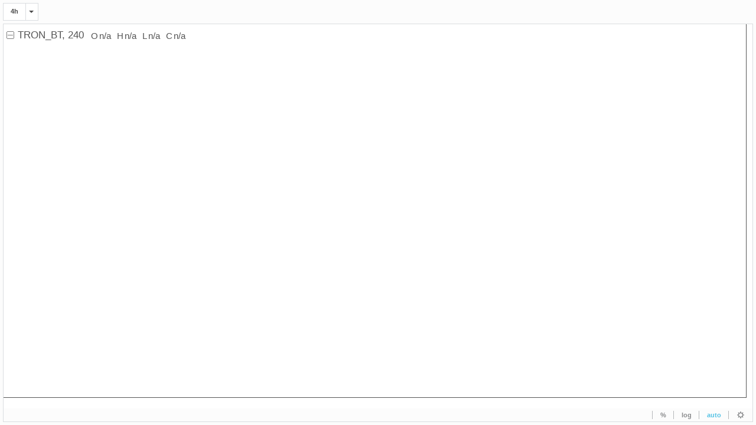

--- FILE ---
content_type: text/html; charset=UTF-8
request_url: https://exmo.com/en/web_view_chart?pair=TRON_BT&interval=240
body_size: 8833
content:
<!DOCTYPE html>
<html class="no-js">
<head>
    <title>Chart</title>
    <meta charset="utf-8">
    <meta charset="utf-8"/>
    <meta name="viewport" content="width=340px, maximum-scale=1.0, user-scalable=yes">
    <meta name="robots" content="noindex,nofollow">
    <link rel="shortcut icon" type="image/png" href="/favicon.ico">
    <script src="/static/js/vendors/jquery.min.js"></script>
    <script src="/static/js/vendors/sockette.js"></script>
    <script src="/static/js/modules/DataFeed.js"></script>
    <script src="/static/js/modules/Validator.js"></script>
    <script src="/static/js/modules/PublicWS.js"></script>
    <style>
        body {
            margin: 0;
        }
    </style>
</head>
<body>
<!-- settings -->
<script data-cookieconsent="ignore">
Settings={}; User={}; 
Settings.lang="en"; 
Settings.pusher_key=''; 
Settings.release='1763390392'; 
Settings.websocket_transport='centrifugo'; 
Settings.socketio_server=''; 
Settings.ws_nginx_server=''; 
Settings.development=0; 
Settings.chat_max_msgs_in_window=100; 
Settings.default_para='BTC_RUB'; 
Settings.reload_chart=300000; 
Settings.HMAC_token='b4ff123fea0917dd0bc7bf8c12fc8fd6c22c906a1d043ed7420d18ae393a10f5' 
Settings.request_time='1763990464' 
Settings.centrifugo_url='https://ws.exmoney.com' 
Settings.centrifugo_user_id='69245bc0b0ad1' 
Settings.api_ws_public='wss://ws-api.exmo.me/v1/public' 
Settings.api_ws_public_broker='wss://ws-api.exmo.me/v1/margin/public' 
Settings.chart_api_domain='https://chart.exmoney.com' 
Settings.chart_api_domain_broker='https://broker-chart.exmoney.com' 
UserOrderAccess={"BTC_USDT":{"pair_name":"BTC_USDT","buy_price":"0","order_allow":{"buy":true,"sell":true,"market_buy":true,"market_sell":true,"market_buy_total":true,"market_sell_total":true,"stop_market_buy":true,"stop_market_sell":true},"verification_required":[],"ban_countries":["AT","BE","BG","CY","CZ","DE","DK","EE","ES","FI","FR","GR","HR","HU","IE","IT","LT","LU","LV","MT","NL","PL","PT","RO","SE","SI","SK","US"],"initial_offer_description":"","is_disabled_api_trading":false,"max_buy_total_per_user":"0"},"BTC_USD":{"pair_name":"BTC_USD","buy_price":"0","order_allow":{"buy":true,"sell":true,"market_buy":true,"market_sell":true,"market_buy_total":true,"market_sell_total":true,"stop_market_buy":true,"stop_market_sell":true},"verification_required":[],"ban_countries":["BY","KZ","RU","US"],"initial_offer_description":"","is_disabled_api_trading":false,"max_buy_total_per_user":"0"},"ETH_USD":{"pair_name":"ETH_USD","buy_price":"0","order_allow":{"buy":true,"sell":true,"market_buy":true,"market_sell":true,"market_buy_total":true,"market_sell_total":true,"stop_market_buy":true,"stop_market_sell":true},"verification_required":[],"ban_countries":["BY","KZ","RU","US"],"initial_offer_description":"","is_disabled_api_trading":false,"max_buy_total_per_user":"0"},"BCH_USD":{"pair_name":"BCH_USD","buy_price":"0","order_allow":{"buy":true,"sell":true,"market_buy":true,"market_sell":true,"market_buy_total":true,"market_sell_total":true,"stop_market_buy":true,"stop_market_sell":true},"verification_required":[],"ban_countries":["BY","KZ","RU","US"],"initial_offer_description":"","is_disabled_api_trading":false,"max_buy_total_per_user":"0"},"LTC_USD":{"pair_name":"LTC_USD","buy_price":"0","order_allow":{"buy":true,"sell":true,"market_buy":true,"market_sell":true,"market_buy_total":true,"market_sell_total":true,"stop_market_buy":true,"stop_market_sell":true},"verification_required":[],"ban_countries":["BY","KZ","RU","US"],"initial_offer_description":"","is_disabled_api_trading":false,"max_buy_total_per_user":"0"},"ATOM_BTC":{"pair_name":"ATOM_BTC","buy_price":"0","order_allow":{"buy":true,"sell":true,"market_buy":true,"market_sell":true,"market_buy_total":true,"market_sell_total":true,"stop_market_buy":true,"stop_market_sell":true},"verification_required":[],"ban_countries":["GB"],"initial_offer_description":"","is_disabled_api_trading":false,"max_buy_total_per_user":"0"},"ATOM_USDT":{"pair_name":"ATOM_USDT","buy_price":"0","order_allow":{"buy":true,"sell":true,"market_buy":true,"market_sell":true,"market_buy_total":true,"market_sell_total":true,"stop_market_buy":true,"stop_market_sell":true},"verification_required":[],"ban_countries":["AT","BE","BG","CY","CZ","DE","DK","EE","ES","FI","FR","GB","GR","HR","HU","IE","IT","LT","LU","LV","MT","NL","PL","PT","RO","SE","SI","SK","US"],"initial_offer_description":"","is_disabled_api_trading":false,"max_buy_total_per_user":"0"},"ATOM_USD":{"pair_name":"ATOM_USD","buy_price":"0","order_allow":{"buy":true,"sell":true,"market_buy":true,"market_sell":true,"market_buy_total":true,"market_sell_total":true,"stop_market_buy":true,"stop_market_sell":true},"verification_required":[],"ban_countries":["BY","GB","KZ","RU","US"],"initial_offer_description":"","is_disabled_api_trading":false,"max_buy_total_per_user":"0"},"BCH_BTC":{"pair_name":"BCH_BTC","buy_price":"0","order_allow":{"buy":true,"sell":true,"market_buy":true,"market_sell":true,"market_buy_total":true,"market_sell_total":true,"stop_market_buy":true,"stop_market_sell":true},"verification_required":[],"ban_countries":[],"initial_offer_description":"","is_disabled_api_trading":false,"max_buy_total_per_user":"0"},"BCH_USDT":{"pair_name":"BCH_USDT","buy_price":"0","order_allow":{"buy":true,"sell":true,"market_buy":true,"market_sell":true,"market_buy_total":true,"market_sell_total":true,"stop_market_buy":true,"stop_market_sell":true},"verification_required":[],"ban_countries":["AT","BE","BG","CY","CZ","DE","DK","EE","ES","FI","FR","GR","HR","HU","IE","IT","LT","LU","LV","MT","NL","PL","PT","RO","SE","SI","SK","US"],"initial_offer_description":"","is_disabled_api_trading":false,"max_buy_total_per_user":"0"},"DOGE_USD":{"pair_name":"DOGE_USD","buy_price":"0","order_allow":{"buy":true,"sell":true,"market_buy":true,"market_sell":true,"market_buy_total":true,"market_sell_total":true,"stop_market_buy":true,"stop_market_sell":true},"verification_required":[],"ban_countries":["BY","KZ","RU","US"],"initial_offer_description":"","is_disabled_api_trading":false,"max_buy_total_per_user":"0"},"DOGE_BTC":{"pair_name":"DOGE_BTC","buy_price":"0","order_allow":{"buy":true,"sell":true,"market_buy":true,"market_sell":true,"market_buy_total":true,"market_sell_total":true,"stop_market_buy":true,"stop_market_sell":true},"verification_required":[],"ban_countries":[],"initial_offer_description":"","is_disabled_api_trading":false,"max_buy_total_per_user":"0"},"ETC_USD":{"pair_name":"ETC_USD","buy_price":"0","order_allow":{"buy":true,"sell":true,"market_buy":true,"market_sell":true,"market_buy_total":true,"market_sell_total":true,"stop_market_buy":true,"stop_market_sell":true},"verification_required":[],"ban_countries":["BY","KZ","RU","US"],"initial_offer_description":"","is_disabled_api_trading":false,"max_buy_total_per_user":"0"},"ETC_BTC":{"pair_name":"ETC_BTC","buy_price":"0","order_allow":{"buy":true,"sell":true,"market_buy":true,"market_sell":true,"market_buy_total":true,"market_sell_total":true,"stop_market_buy":true,"stop_market_sell":true},"verification_required":[],"ban_countries":[],"initial_offer_description":"","is_disabled_api_trading":false,"max_buy_total_per_user":"0"},"ETC_USDT":{"pair_name":"ETC_USDT","buy_price":"0","order_allow":{"buy":true,"sell":true,"market_buy":true,"market_sell":true,"market_buy_total":true,"market_sell_total":true,"stop_market_buy":true,"stop_market_sell":true},"verification_required":[],"ban_countries":["AT","BE","BG","CY","CZ","DE","DK","EE","ES","FI","FR","GR","HR","HU","IE","IT","LT","LU","LV","MT","NL","PL","PT","RO","SE","SI","SK","US"],"initial_offer_description":"","is_disabled_api_trading":false,"max_buy_total_per_user":"0"},"ETH_USDT":{"pair_name":"ETH_USDT","buy_price":"0","order_allow":{"buy":true,"sell":true,"market_buy":true,"market_sell":true,"market_buy_total":true,"market_sell_total":true,"stop_market_buy":true,"stop_market_sell":true},"verification_required":[],"ban_countries":["AT","BE","BG","CY","CZ","DE","DK","EE","ES","FI","FR","GR","HR","HU","IE","IT","LT","LU","LV","MT","NL","PL","PT","RO","SE","SI","SK","US"],"initial_offer_description":"","is_disabled_api_trading":false,"max_buy_total_per_user":"0"},"ETH_BTC":{"pair_name":"ETH_BTC","buy_price":"0","order_allow":{"buy":true,"sell":true,"market_buy":true,"market_sell":true,"market_buy_total":true,"market_sell_total":true,"stop_market_buy":true,"stop_market_sell":true},"verification_required":[],"ban_countries":[],"initial_offer_description":"","is_disabled_api_trading":false,"max_buy_total_per_user":"0"},"ETH_LTC":{"pair_name":"ETH_LTC","buy_price":"0","order_allow":{"buy":true,"sell":true,"market_buy":true,"market_sell":true,"market_buy_total":true,"market_sell_total":true,"stop_market_buy":true,"stop_market_sell":true},"verification_required":[],"ban_countries":[],"initial_offer_description":"","is_disabled_api_trading":false,"max_buy_total_per_user":"0"},"LTC_USDT":{"pair_name":"LTC_USDT","buy_price":"0","order_allow":{"buy":true,"sell":true,"market_buy":true,"market_sell":true,"market_buy_total":true,"market_sell_total":true,"stop_market_buy":true,"stop_market_sell":true},"verification_required":[],"ban_countries":["AT","BE","BG","CY","CZ","DE","DK","EE","ES","FI","FR","GR","HR","HU","IE","IT","LT","LU","LV","MT","NL","PL","PT","RO","SE","SI","SK","US"],"initial_offer_description":"","is_disabled_api_trading":false,"max_buy_total_per_user":"0"},"LTC_BTC":{"pair_name":"LTC_BTC","buy_price":"0","order_allow":{"buy":true,"sell":true,"market_buy":true,"market_sell":true,"market_buy_total":true,"market_sell_total":true,"stop_market_buy":true,"stop_market_sell":true},"verification_required":[],"ban_countries":[],"initial_offer_description":"","is_disabled_api_trading":false,"max_buy_total_per_user":"0"},"SHIB_USDT":{"pair_name":"SHIB_USDT","buy_price":"0","order_allow":{"buy":true,"sell":true,"market_buy":true,"market_sell":true,"market_buy_total":true,"market_sell_total":true,"stop_market_buy":true,"stop_market_sell":true},"verification_required":[],"ban_countries":["AT","BE","BG","CY","CZ","DE","DK","EE","ES","FI","FR","GR","HR","HU","IE","IT","LT","LU","LV","MT","NL","PL","PT","RO","SE","SI","SK","US"],"initial_offer_description":"","is_disabled_api_trading":false,"max_buy_total_per_user":"0"},"SHIB_USD":{"pair_name":"SHIB_USD","buy_price":"0","order_allow":{"buy":true,"sell":true,"market_buy":true,"market_sell":true,"market_buy_total":true,"market_sell_total":true,"stop_market_buy":true,"stop_market_sell":true},"verification_required":[],"ban_countries":["BY","KZ","RU","US"],"initial_offer_description":"","is_disabled_api_trading":false,"max_buy_total_per_user":"0"},"SOL_BTC":{"pair_name":"SOL_BTC","buy_price":"0","order_allow":{"buy":true,"sell":true,"market_buy":true,"market_sell":true,"market_buy_total":true,"market_sell_total":true,"stop_market_buy":true,"stop_market_sell":true},"verification_required":[],"ban_countries":[],"initial_offer_description":"","is_disabled_api_trading":false,"max_buy_total_per_user":"0"},"SOL_USDT":{"pair_name":"SOL_USDT","buy_price":"0","order_allow":{"buy":true,"sell":true,"market_buy":true,"market_sell":true,"market_buy_total":true,"market_sell_total":true,"stop_market_buy":true,"stop_market_sell":true},"verification_required":[],"ban_countries":["AT","BE","BG","CY","CZ","DE","DK","EE","ES","FI","FR","GR","HR","HU","IE","IT","LT","LU","LV","MT","NL","PL","PT","RO","SE","SI","SK","US"],"initial_offer_description":"","is_disabled_api_trading":false,"max_buy_total_per_user":"0"},"USDC_USD":{"pair_name":"USDC_USD","buy_price":"0","order_allow":{"buy":true,"sell":true,"market_buy":true,"market_sell":true,"market_buy_total":true,"market_sell_total":true,"stop_market_buy":true,"stop_market_sell":true},"verification_required":[],"ban_countries":["BY","KZ","RU","US"],"initial_offer_description":"","is_disabled_api_trading":false,"max_buy_total_per_user":"0"},"USDC_USDT":{"pair_name":"USDC_USDT","buy_price":"0","order_allow":{"buy":true,"sell":true,"market_buy":true,"market_sell":true,"market_buy_total":true,"market_sell_total":true,"stop_market_buy":true,"stop_market_sell":true},"verification_required":[],"ban_countries":["AT","BE","BG","CY","CZ","DE","DK","EE","ES","FI","FR","GR","HR","HU","IE","IT","LT","LU","LV","MT","NL","PL","PT","RO","SE","SI","SK","US"],"initial_offer_description":"","is_disabled_api_trading":false,"max_buy_total_per_user":"0"},"USDT_USD":{"pair_name":"USDT_USD","buy_price":"0","order_allow":{"buy":true,"sell":true,"market_buy":true,"market_sell":true,"market_buy_total":true,"market_sell_total":true,"stop_market_buy":true,"stop_market_sell":true},"verification_required":[],"ban_countries":["AT","BE","BG","BY","CY","CZ","DE","DK","EE","ES","FI","FR","GR","HR","HU","IE","IT","KZ","LT","LU","LV","MT","NL","PL","PT","RO","RU","SE","SI","SK","US"],"initial_offer_description":"","is_disabled_api_trading":false,"max_buy_total_per_user":"0"},"ZRX_USD":{"pair_name":"ZRX_USD","buy_price":"0","order_allow":{"buy":true,"sell":true,"market_buy":true,"market_sell":true,"market_buy_total":true,"market_sell_total":true,"stop_market_buy":true,"stop_market_sell":true},"verification_required":[],"ban_countries":["BY","GB","KZ","RU","US"],"initial_offer_description":"","is_disabled_api_trading":false,"max_buy_total_per_user":"0"},"DOGE_USDT":{"pair_name":"DOGE_USDT","buy_price":"0","order_allow":{"buy":true,"sell":true,"market_buy":true,"market_sell":true,"market_buy_total":true,"market_sell_total":true,"stop_market_buy":true,"stop_market_sell":true},"verification_required":[],"ban_countries":["AT","BE","BG","CY","CZ","DE","DK","EE","ES","FI","FR","GR","HR","HU","IE","IT","LT","LU","LV","MT","NL","PL","PT","RO","SE","SI","SK"],"initial_offer_description":"","is_disabled_api_trading":false,"max_buy_total_per_user":"0"},"SUI_USDT":{"pair_name":"SUI_USDT","buy_price":"0","order_allow":{"buy":true,"sell":true,"market_buy":true,"market_sell":true,"market_buy_total":true,"market_sell_total":true,"stop_market_buy":true,"stop_market_sell":true},"verification_required":[],"ban_countries":["AS","AT","BE","BG","BY","CD","CU","CY","CZ","DE","DK","EE","ES","FI","FR","GB","GR","GU","HR","HU","IE","IR","IT","KP","LT","LU","LV","MT","NL","NZ","PL","PR","PT","RO","SE","SI","SK","SS","SY","VI","ZW"],"initial_offer_description":"","is_disabled_api_trading":false,"max_buy_total_per_user":"0"},"LINK_USDT":{"pair_name":"LINK_USDT","buy_price":"0","order_allow":{"buy":true,"sell":true,"market_buy":true,"market_sell":true,"market_buy_total":true,"market_sell_total":true,"stop_market_buy":true,"stop_market_sell":true},"verification_required":[],"ban_countries":["AT","BE","BG","CY","CZ","DE","DK","EE","ES","FI","FR","GB","GR","HR","HU","IE","IT","LT","LU","LV","MT","NL","PL","PT","RO","SE","SI","SK"],"initial_offer_description":"","is_disabled_api_trading":false,"max_buy_total_per_user":"0"},"USDT_NGN":{"pair_name":"USDT_NGN","buy_price":"0","order_allow":{"buy":true,"sell":true,"market_buy":true,"market_sell":true,"market_buy_total":true,"market_sell_total":true,"stop_market_buy":true,"stop_market_sell":true},"verification_required":[],"ban_countries":["AT","BE","BG","BY","CY","CZ","DE","DK","EE","ES","FI","FR","GB","GR","HR","HU","IE","IT","KZ","LT","LU","LV","MT","NL","PL","PT","RO","RU","SE","SI","SK"],"initial_offer_description":"","is_disabled_api_trading":false,"max_buy_total_per_user":"0"},"RSR_USDT":{"pair_name":"RSR_USDT","buy_price":"0","order_allow":{"buy":true,"sell":true,"market_buy":true,"market_sell":true,"market_buy_total":true,"market_sell_total":true,"stop_market_buy":true,"stop_market_sell":true},"verification_required":[],"ban_countries":["AT","BE","BG","CY","CZ","DE","DK","EE","ES","FI","FR","GR","HR","HU","IE","IT","LT","LU","LV","MT","NL","PL","PT","RO","SE","SI","SK"],"initial_offer_description":"","is_disabled_api_trading":false,"max_buy_total_per_user":"0"}}; 
Settings.lang='en'; 
Settings.online=711;
Settings.currencies={"EXM":{"id":66,"name":"EXM","isFiat":false,"description":"EXMO coin"},"USDX":{"id":364,"name":"USDX","isFiat":true,"description":"EXMO.me Dollar"},"USD":{"id":8,"name":"USD","isFiat":true,"description":"US Dollar"},"USDT":{"id":26,"name":"USDT","isFiat":false,"description":"Tether"},"EUR":{"id":12,"name":"EUR","isFiat":true,"description":"Euro"},"USDC":{"id":62,"name":"USDC","isFiat":false,"description":"USD Coin"},"BTC":{"id":7,"name":"BTC","isFiat":false,"description":"Bitcoin"},"ETH":{"id":22,"name":"ETH","isFiat":false,"description":"Ethereum"},"SOL":{"id":339,"name":"SOL","isFiat":false,"description":"Solana"},"TON":{"id":322,"name":"TON","isFiat":false,"description":"Toncoin"},"GOAT":{"id":797,"name":"GOAT","isFiat":false,"description":"Goatseus Maximus"},"ACT":{"id":798,"name":"ACT","isFiat":false,"description":"Act I The AI Prophecy"},"AI16Z":{"id":799,"name":"AI16Z","isFiat":false,"description":"ai16z"},"ZEREBRO":{"id":800,"name":"ZEREBRO","isFiat":false,"description":"Zerebro"},"FARTCOIN":{"id":801,"name":"FARTCOIN","isFiat":false,"description":"Fartcoin"},"LUNA":{"id":812,"name":"LUNA","isFiat":false,"description":"Luna by Virtuals"},"LUM":{"id":813,"name":"LUM","isFiat":false,"description":"Luminous"},"VIRTUAL":{"id":814,"name":"VIRTUAL","isFiat":false,"description":"Virtuals Protocol"},"AIXBT":{"id":815,"name":"AIXBT","isFiat":false,"description":"aixbt by Virtuals"},"NOT":{"id":663,"name":"NOT","isFiat":false,"description":"Notcoin"},"HMSTR":{"id":748,"name":"HMSTR","isFiat":false,"description":"Hamster Kombat"},"GBP":{"id":254,"name":"GBP","isFiat":true,"description":"Pound sterling"},"RUB":{"id":6,"name":"RUB","isFiat":true,"description":"Russian Ruble"},"PLN":{"id":32,"name":"PLN","isFiat":true,"description":"Polish z\u0142oty"},"UAH":{"id":23,"name":"UAH","isFiat":true,"description":"Ukrainian hryvnia"},"BRL":{"id":601,"name":"BRL","isFiat":true,"description":"Brazilian real"},"NGN":{"id":569,"name":"NGN","isFiat":true,"description":"Nigerian Naira"},"KZT":{"id":230,"name":"KZT","isFiat":true,"description":"Kazakhstan Tenge"},"DOGE":{"id":13,"name":"DOGE","isFiat":false,"description":"Dogecoin"},"XRP":{"id":28,"name":"XRP","isFiat":false,"description":"Ripple"},"TRUMP":{"id":840,"name":"TRUMP","isFiat":false,"description":"Official Trump"},"HTX100K":{"id":769,"name":"HTX100K","isFiat":false,"description":"HTX 100K"},"SUN":{"id":773,"name":"SUN","isFiat":false,"description":"SUN"},"BTT100K":{"id":777,"name":"BTT100K","isFiat":false,"description":"BitTorrent 100K"},"JST":{"id":781,"name":"JST","isFiat":false,"description":"JUST"},"NFT1M":{"id":739,"name":"NFT1M","isFiat":false,"description":"APENFT 1M"},"WIN10K":{"id":790,"name":"WIN10K","isFiat":false,"description":"WINkLink 10K"},"CBBTC":{"id":766,"name":"CBBTC","isFiat":false,"description":"CbBTC"},"CBETH":{"id":765,"name":"CBETH","isFiat":false,"description":"CbETH"},"BETH":{"id":737,"name":"BETH","isFiat":false,"description":"Beacon ETH"},"ARB":{"id":636,"name":"ARB","isFiat":false,"description":"Arbitrum"},"OP":{"id":642,"name":"OP","isFiat":false,"description":"Optimism"},"BLAST":{"id":690,"name":"BLAST","isFiat":false,"description":"Blast"},"ZK":{"id":680,"name":"ZK","isFiat":false,"description":"zkSync"},"ZRO":{"id":683,"name":"ZRO","isFiat":false,"description":"LayerZero"},"LTC":{"id":9,"name":"LTC","isFiat":false,"description":"Litecoin"},"DASH":{"id":21,"name":"DASH","isFiat":false,"description":"Dash"},"WAVES":{"id":24,"name":"WAVES","isFiat":false,"description":"Waves"},"ZEC":{"id":25,"name":"ZEC","isFiat":false,"description":"Zcash"},"ETC":{"id":30,"name":"ETC","isFiat":false,"description":"Ethereum Classic"},"BCH":{"id":31,"name":"BCH","isFiat":false,"description":"Bitcoin Cash"},"A":{"id":34,"name":"A","isFiat":false,"description":"Vaulta"},"XLM":{"id":39,"name":"XLM","isFiat":false,"description":"Stellar"},"TRX":{"id":42,"name":"TRX","isFiat":false,"description":"Tron"},"ADA":{"id":43,"name":"ADA","isFiat":false,"description":"Cardano"},"NEO":{"id":45,"name":"NEO","isFiat":false,"description":"Neo"},"GAS":{"id":46,"name":"GAS","isFiat":false,"description":"Gas"},"ZRX":{"id":47,"name":"ZRX","isFiat":false,"description":"0x"},"QTUM":{"id":54,"name":"QTUM","isFiat":false,"description":"Qtum"},"DAI":{"id":56,"name":"DAI","isFiat":false,"description":"Dai"},"XTZ":{"id":65,"name":"XTZ","isFiat":false,"description":"Tezos"},"ALGO":{"id":249,"name":"ALGO","isFiat":false,"description":"Algorand"},"ATOM":{"id":255,"name":"ATOM","isFiat":false,"description":"Cosmos"},"CHZ":{"id":269,"name":"CHZ","isFiat":false,"description":"Chiliz"},"LINK":{"id":291,"name":"LINK","isFiat":false,"description":"Chainlink"},"UNI":{"id":292,"name":"UNI","isFiat":false,"description":"Uniswap"},"YFI":{"id":293,"name":"YFI","isFiat":false,"description":"yearn.finance"},"DOT":{"id":317,"name":"DOT","isFiat":false,"description":"Polkadot"},"SHIB":{"id":330,"name":"SHIB","isFiat":false,"description":"Shiba Inu"},"EXFI":{"id":342,"name":"EXFI","isFiat":false,"description":"Flare Finance"},"SOLO":{"id":344,"name":"SOLO","isFiat":false,"description":"Sologenic"},"NEAR":{"id":347,"name":"NEAR","isFiat":false,"description":"Near"},"SUI":{"id":471,"name":"SUI","isFiat":false,"description":"Sui"},"PEPE":{"id":474,"name":"PEPE","isFiat":false,"description":"Pepe"},"FLOKI":{"id":477,"name":"FLOKI","isFiat":false,"description":"Floki"},"XAUT":{"id":497,"name":"XAUT","isFiat":false,"description":"Tether Gold"},"KAS":{"id":563,"name":"KAS","isFiat":false,"description":"Kaspa"},"POL":{"id":612,"name":"POL","isFiat":false,"description":"Polygon"},"AAVE":{"id":614,"name":"AAVE","isFiat":false,"description":"Aave"},"WIF":{"id":621,"name":"WIF","isFiat":false,"description":"Dogwifhat"},"MANA":{"id":616,"name":"MANA","isFiat":false,"description":"Decentraland"},"ENA":{"id":624,"name":"ENA","isFiat":false,"description":"Ethena"},"DEGEN":{"id":627,"name":"DEGEN","isFiat":false,"description":"Degen"},"GRT":{"id":630,"name":"GRT","isFiat":false,"description":"The Graph"},"LDO":{"id":633,"name":"LDO","isFiat":false,"description":"Lido DAO"},"IMX":{"id":639,"name":"IMX","isFiat":false,"description":"Immutable"},"RENDER":{"id":645,"name":"RENDER","isFiat":false,"description":"Render"},"SAND":{"id":648,"name":"SAND","isFiat":false,"description":"The Sandbox"},"AXS":{"id":651,"name":"AXS","isFiat":false,"description":"Axie Infinity"},"MANEKI":{"id":657,"name":"MANEKI","isFiat":false,"description":"Maneki"},"KMNO":{"id":660,"name":"KMNO","isFiat":false,"description":"Kamino"},"GRAM":{"id":669,"name":"GRAM","isFiat":false,"description":"Gram"},"GME":{"id":675,"name":"GME","isFiat":false,"description":"GameStop"},"DOGS":{"id":722,"name":"DOGS","isFiat":false,"description":"Dogs"},"PENGU":{"id":832,"name":"PENGU","isFiat":false,"description":"Pudgy Penguins"},"MELANIA":{"id":843,"name":"MELANIA","isFiat":false,"description":"Melania Meme"},"BIO":{"id":849,"name":"BIO","isFiat":false,"description":"Bio Protocol"},"TRAC":{"id":850,"name":"TRAC","isFiat":false,"description":"OriginTrail"},"ALCH":{"id":851,"name":"ALCH","isFiat":false,"description":"Alchemist AI"},"URO":{"id":861,"name":"URO","isFiat":false,"description":"Urolithin A"},"RIF":{"id":862,"name":"RIF","isFiat":false,"description":"Rifampicin"},"GRIFFAIN":{"id":863,"name":"GRIFFAIN","isFiat":false,"description":"GRIFFAIN"},"ONDO":{"id":873,"name":"ONDO","isFiat":false,"description":"Ondo"},"BERA":{"id":879,"name":"BERA","isFiat":false,"description":"Berachain"},"LAYER":{"id":887,"name":"LAYER","isFiat":false,"description":"Solayer"},"EUL":{"id":900,"name":"EUL","isFiat":false,"description":"Euler"},"OM":{"id":911,"name":"OM","isFiat":false,"description":"MANTRA"},"JUP":{"id":912,"name":"JUP","isFiat":false,"description":"Jupiter"},"USDD":{"id":927,"name":"USDD","isFiat":false,"description":"USDD"},"MOVE":{"id":930,"name":"MOVE","isFiat":false,"description":"Movement"},"WCT":{"id":948,"name":"WCT","isFiat":false,"description":"WalletConnect Token"},"USDQ":{"id":955,"name":"USDQ","isFiat":false,"description":"Quantoz USDQ"},"USDR":{"id":956,"name":"USDR","isFiat":false,"description":"StablR USD"},"BLUM":{"id":961,"name":"BLUM","isFiat":false,"description":"Blum"},"PUMP":{"id":964,"name":"PUMP","isFiat":false,"description":"Pump.fun"},"SKY":{"id":967,"name":"SKY","isFiat":false,"description":"SKY Governance Token"},"CRV":{"id":968,"name":"CRV","isFiat":false,"description":"Curve DAO Token"},"RSR":{"id":969,"name":"RSR","isFiat":false,"description":"Reserve Rights"},"LINEA":{"id":976,"name":"LINEA","isFiat":false,"description":"Linea"},"ASTER":{"id":982,"name":"ASTER","isFiat":false,"description":"Aster"},"MON":{"id":989,"name":"MON","isFiat":false,"description":"MON"}}; 
Settings.pair_decimal_length={"AAVE_USDC":8,"AAVE_USDT":"4","ACT_BTC":8,"ACT_USDC":8,"ACT_USDT":8,"ADA_BTC":"8","ADA_ETH":"6","ADA_USD":"4","ADA_USDC":"4","ADA_USDT":"4","AI16Z_BTC":8,"AI16Z_USDC":8,"AI16Z_USDT":"8","AIXBT_BTC":8,"AIXBT_USDT":8,"ALCH_BTC":8,"ALCH_USDC":8,"ALCH_USDT":8,"ALGO_BTC":8,"ALGO_EUR":8,"ALGO_EXM":8,"ALGO_RUB":"2","ALGO_USDC":8,"ALGO_USDT":8,"ANON_BTC":8,"ANON_USD":8,"ANON_USDT":8,"APPL_BTC":8,"ARB_BTC":8,"ARB_USDC":8,"ARB_USDT":8,"ASTER_BTC":8,"ASTER_USDT":8,"ATMCASH_BTC":"8","ATOM_BTC":8,"ATOM_EUR":8,"ATOM_EXM":8,"ATOM_USD":8,"ATOM_USDC":8,"ATOM_USDT":"8","AXS_BTC":"8","AXS_USDC":8,"AXS_USDT":8,"A_BTC":"8","A_EUR":"4","A_USD":"2","A_USDC":"2","A_USDT":"4","BCH_BTC":"8","BCH_ETH":"8","BCH_EUR":"4","BCH_GBP":8,"BCH_RUB":"2","BCH_UAH":"2","BCH_USD":"2","BCH_USDC":"4","BCH_USDT":"4","BCONG_USDT":8,"BC_BTC":"8","BC_RUB":"2","BC_USD":"2","BERA_BTC":8,"BERA_USDC":"8","BERA_USDT":8,"BETH_BTC":8,"BIO_BTC":8,"BIO_USDC":8,"BIO_USDT":8,"BLAST_BTC":8,"BLAST_USDT":8,"BLUM_BTC":8,"BLUM_USDT":"8","BTCV_BTC":8,"BTCZ_BTC":"8","BTC_DAI":"8","BTC_EUR":"2","BTC_EUROE":"2","BTC_GBP":"2","BTC_KZT":"1","BTC_NGN":"1","BTC_PLN":"2","BTC_RUB":"2","BTC_TRY":"2","BTC_UAH":"2","BTC_USD":"2","BTC_USDC":8,"BTC_USDD":"2","BTC_USDQ":8,"BTC_USDR":8,"BTC_USDT":"2","BTC_USDX":"2","BTG_BTC":"8","BTG_ETH":"8","BTG_USD":"2","BTT100K_BTC":"8","BTT100K_USDC":"8","BTT100K_USDT":8,"BTT_BTC":"8","BTT_RUB":"8","BTT_UAH":"8","CBBTC_BTC":8,"CBETH_BTC":8,"CHZ_BTC":"8","CHZ_EXM":8,"CHZ_USDT":8,"CRON_BTC":"8","CRON_ETH":"8","CRON_EXM":"4","CRON_USDT":"8","CRV_BTC":8,"CRV_USDT":8,"DAI_BTC":"8","DAI_ETH":"8","DAI_RUB":"2","DAI_USD":"8","DAI_USDT":8,"DASH_BTC":"8","DASH_RUB":"2","DASH_UAH":"2","DASH_USD":"2","DASH_USDT":"2","DCR_BTC":"8","DCR_RUB":"8","DCR_UAH":"8","DEBT_BTC":"8","DEBT_ETH":8,"DEBT_USDT":"4","DEGEN_BTC":8,"DEGEN_USDC":8,"DEGEN_USDT":8,"DOGE_BTC":"8","DOGE_EUR":"6","DOGE_GBP":8,"DOGE_LTC":"8","DOGE_RUB":"4","DOGE_UAH":8,"DOGE_USD":"6","DOGE_USDC":8,"DOGE_USDT":8,"DOGS_BTC":8,"DOGS_USD":8,"DOGS_USDT":8,"DOT_BTC":8,"DOT_USD":8,"DOT_USDC":8,"DOT_USDT":8,"DRK_BTC":"8","DRK_RUB":"2","DRK_USD":"2","DUREV_BTC":8,"DUREV_USDT":8,"DXT_BTC":"8","DXT_USD":"4","ECS_BTC":"8","ECS_EUR":8,"ENA_BTC":"8","ENA_USDC":8,"ENA_USDT":8,"ENJ_BTC":8,"ENJ_USDC":8,"ENJ_USDT":8,"ETC_BTC":"8","ETC_RUB":"2","ETC_USD":"2","ETC_USDC":"2","ETC_USDT":"2","ETH_BTC":"8","ETH_DAI":"8","ETH_EUR":"2","ETH_EUROE":"2","ETH_GBP":8,"ETH_KZT":"2","ETH_LTC":"8","ETH_PLN":"2","ETH_RUB":"2","ETH_TRY":"2","ETH_UAH":"2","ETH_USD":"2","ETH_USDC":8,"ETH_USDT":"2","ETH_USDX":"2","ETZ_BTC":"8","ETZ_ETH":"8","ETZ_USDT":"8","EUL_BTC":"8","EUL_USDC":8,"EUL_USDT":8,"EUROE_USDT":"8","EURT_BTC":8,"EURT_USDT":"4","EUR_RUB":"2","EUR_USD":"2","EXFI_BTC":8,"EXM_BTC":"8","EXM_ETH":"8","EXM_RUB":"4","EXM_USD":8,"EXM_USDC":"6","EXM_USDT":"6","FARTCOIN_BTC":8,"FARTCOIN_USDC":8,"FARTCOIN_USDT":8,"FLOKI_BTC":8,"FLOKI_USD":8,"FLOKI_USDC":8,"FLOKI_USDT":8,"FLR_BTC":"8","GAS_BTC":"8","GAS_USD":"2","GAS_USDT":"2","GME_BTC":8,"GME_USDT":8,"GMT_BTC":8,"GMT_USDT":"6","GNT_BTC":"8","GNT_ETH":"8","GNY_BTC":"8","GOAT_BTC":"8","GOAT_USDC":8,"GOAT_USDT":8,"GRAM_BTC":8,"GRAM_USDT":8,"GRIFFAIN_BTC":8,"GRIFFAIN_USDC":8,"GRIFFAIN_USDT":8,"GRT_BTC":8,"GRT_USDC":8,"GRT_USDT":8,"GUSD_RUB":"2","GUSD_USD":"8","HAI_BTC":8,"HAI_EXM":8,"HBZ_BTC":"8","HBZ_ETH":"8","HBZ_USD":"4","HB_BTC":"8","HMSTR_BTC":8,"HMSTR_USDC":8,"HMSTR_USDT":8,"HP_BTC":8,"HP_EXM":8,"HTX100K_BTC":8,"HTX100K_USDC":8,"HTX100K_USDT":8,"IMX_BTC":8,"IMX_USDC":8,"IMX_USDT":8,"INK_BTC":"8","INK_ETH":"8","INK_USD":"4","IQN_BTC":"8","IQN_ETH":"8","IQN_EXM":8,"IQN_USDT":8,"JST_BTC":8,"JST_USDC":8,"JST_USDT":"8","JUP_BTC":8,"JUP_USDC":8,"JUP_USDT":8,"KAS_BTC":8,"KAS_USDT":8,"KICK_BTC":"8","KICK_ETH":"8","KICK_RUB":"8","KICK_USDT":"8","KMNO_BTC":8,"KMNO_USDT":8,"LAYER_BTC":8,"LAYER_USDT":8,"LDO_BTC":8,"LDO_ROOBEE":8,"LDO_USDC":8,"LDO_USDT":8,"LINEA_BTC":8,"LINEA_USDT":8,"LINK_BTC":8,"LINK_USDC":8,"LINK_USDT":"4","LSK_BTC":"8","LSK_RUB":"2","LSK_USD":"2","LTC_BTC":"8","LTC_EUR":"2","LTC_GBP":8,"LTC_RUB":"2","LTC_UAH":"8","LTC_USD":"2","LTC_USDC":"2","LTC_USDT":"2","LUM_BTC":8,"LUM_USDT":"8","LUNA_BTC":"8","LUNA_USDT":8,"LYO_BTC":8,"LYO_USDT":8,"MANA_USDC":8,"MANA_USDT":"4","MANEKI_BTC":8,"MANEKI_USDT":8,"MELANIA_USDC":8,"MELANIA_USDT":8,"MKR_BTC":"8","MKR_DAI":"8","MKR_USDT":"8","MNC_BTC":"8","MNC_ETH":"8","MNC_USD":"8","MNX_BTC":"8","MNX_ETH":"8","MNX_USD":"4","MOVE_BTC":8,"MOVE_USDT":8,"NEAR_BTC":8,"NEAR_USD":8,"NEAR_USDC":8,"NEAR_USDT":8,"NEO_BTC":"8","NEO_RUB":"2","NEO_USD":"2","NEO_USDT":"2","NFT1M_BTC":8,"NFT1M_USDC":"8","NFT1M_USDT":8,"NMC_RUB":"2","NOT_BTC":8,"NOT_USDC":8,"NOT_USDT":8,"OMG_BTC":"8","OMG_ETH":"8","OMG_USD":"2","OM_BTC":8,"OM_USDC":8,"OM_USDT":8,"ONDO_BTC":8,"ONDO_USDC":8,"ONDO_USDT":8,"ONE_BTC":8,"ONE_EXM":8,"ONE_USDT":8,"ONG_BTC":"8","ONG_EXM":"8","ONG_RUB":"8","ONG_UAH":"8","ONT_BTC":8,"ONT_EXM":8,"ONT_RUB":"8","ONT_UAH":8,"OP_BTC":8,"OP_USDC":8,"OP_USDT":8,"PENGU_BTC":8,"PENGU_USDC":8,"PENGU_USDT":8,"PEPE_BTC":"8","PEPE_USD":8,"PEPE_USDC":8,"PEPE_USDT":8,"PLCUC_USDT":"8","PLCU_USDT":8,"POL_USDC":8,"POL_USDT":"4","PPC_BTC":"8","PPC_RUB":"2","PPC_USD":"2","PRQ_BTC":8,"PRQ_EXM":8,"PRQ_USDT":8,"PTI_A":"8","PTI_BTC":"8","PTI_RUB":"8","PTI_USDT":"8","PUMP_BTC":8,"PUMP_USDT":"8","QTUM_BTC":"8","QTUM_ETH":"8","QTUM_USD":"8","QTUM_USDT":"8","RENDER_BTC":8,"RENDER_USDC":8,"RENDER_USDT":8,"RIF_BTC":8,"RIF_USDC":"8","RIF_USDT":8,"ROOBEE_BTC":"8","ROOBEE_ETH":"8","ROOBEE_USDT":8,"RSR_BTC":8,"RSR_USDT":8,"SAND_BTC":8,"SAND_USDC":8,"SAND_USDT":8,"SGB_BTC":"8","SGR_BTC":8,"SGR_EXM":8,"SGR_USDT":"8","SHIB_BTC":8,"SHIB_RUB":8,"SHIB_UAH":"8","SHIB_USD":"8","SHIB_USDC":8,"SHIB_USDT":8,"SHIT_BTC":8,"SHIT_USDT":8,"SKY_BTC":8,"SKY_USDT":8,"SMART_BTC":"8","SMART_EUR":"8","SMART_RUB":"2","SMART_USD":"8","SOLO_BTC":8,"SOL_BTC":8,"SOL_USDC":8,"SOL_USDT":"4","SOP1_BTC":8,"STQ_BTC":"8","STQ_EUR":"6","STQ_RUB":"6","STQ_USD":"6","SUI_BTC":8,"SUI_USDC":8,"SUI_USDT":"8","SUN_BTC":8,"SUN_USDC":"8","SUN_USDT":8,"TONCOIN_BTC":"8","TONCOIN_USDT":"4","TON_BTC":8,"TON_USDC":8,"TON_USDT":"4","TRAC_BTC":8,"TRAC_USDC":8,"TRAC_USDT":8,"TRUMP_USDC":8,"TRUMP_USDT":8,"TRX_BTC":"8","TRX_EUR":8,"TRX_RUB":"4","TRX_UAH":"8","TRX_USD":"4","TRX_USDC":"4","TRX_USDT":"4","UNI_BTC":8,"UNI_USDT":"4","URO_BTC":8,"URO_USDC":8,"URO_USDT":8,"USDC_BTC":"8","USDC_ETH":"8","USDC_EUR":8,"USDC_GME":8,"USDC_PLN":8,"USDC_SOL":8,"USDC_USD":"8","USDC_USDT":"8","USDD_USDT":8,"USDQ_USDT":8,"USDR_USDT":8,"USDT_BRL":"4","USDT_DAI":8,"USDT_EUR":"4","USDT_GBP":8,"USDT_KZT":"2","USDT_NGN":"2","USDT_PLN":"4","USDT_RUB":"2","USDT_UAH":"4","USDT_USD":"4","USDT_USDX":"4","USD_DAI":"8","USD_RUB":"2","USD_UAH":"4","VIRTUAL_BTC":"8","VIRTUAL_USDT":8,"VITAE_BTC":8,"VITAE_ETH":"8","VITAE_USDT":8,"VLX_BTC":"8","VTC_BTC":"8","VTC_RUB":"2","VTC_USD":"2","WAVES_BTC":"8","WAVES_ETH":"8","WAVES_RUB":"2","WAVES_USD":"2","WAVES_USDT":8,"WAVES_XRP":"8","WCT_BTC":8,"WCT_USDC":8,"WCT_USDT":8,"WC_BTC":"8","WC_RUB":"2","WC_USD":"2","WIF_BTC":"8","WIF_USDC":8,"WIF_USDT":"6","WIN10K_BTC":"8","WIN10K_USDC":"8","WIN10K_USDT":"8","WXT_BTC":8,"WXT_EXM":8,"WXT_USDT":8,"XAUT_BTC":8,"XAUT_USDT":"2","XEM_BTC":"8","XEM_EUR":"4","XEM_UAH":"4","XEM_USD":"8","XLM_BTC":"8","XLM_RUB":"2","XLM_TRY":"8","XLM_USD":"4","XLM_USDC":8,"XLM_USDT":"4","XMR_BTC":"8","XMR_ETH":"8","XMR_EUR":"2","XMR_RUB":"8","XMR_UAH":"8","XMR_USD":"2","XRP_BTC":"8","XRP_ETH":"8","XRP_EUR":"4","XRP_GBP":8,"XRP_RUB":"2","XRP_TRY":"8","XRP_UAH":"4","XRP_USD":"4","XRP_USDC":"4","XRP_USDT":"4","XTZ_BTC":"8","XTZ_ETH":"8","XTZ_EXM":8,"XTZ_RUB":"8","XTZ_USD":"8","XTZ_USDC":8,"XTZ_USDT":8,"XYM_BTC":8,"YFI_BTC":8,"YFI_USDT":"2","ZAG_BTC":8,"ZEC_BTC":"8","ZEC_EUR":"2","ZEC_RUB":"2","ZEC_USD":"2","ZEC_USDT":"8","ZEREBRO_BTC":8,"ZEREBRO_USDC":8,"ZEREBRO_USDT":8,"ZK_BTC":8,"ZK_USDT":8,"ZRO_BTC":8,"ZRO_USDT":"8","ZRX_BTC":"8","ZRX_ETH":"7","ZRX_USD":"4","ZRX_USDT":"4"}; 
Settings.currency_decimal_length={"EXM":8,"USDX":2,"USD":2,"USDT":2,"EUR":2,"USDC":2,"BTC":8,"ETH":8,"SOL":10,"TON":8,"GOAT":10,"ACT":10,"AI16Z":10,"ZEREBRO":10,"FARTCOIN":10,"LUNA":10,"LUM":10,"VIRTUAL":10,"AIXBT":10,"ANON":10,"NOT":8,"HMSTR":10,"GBP":2,"RUB":2,"PLN":2,"UAH":2,"BRL":2,"NGN":2,"KZT":2,"DOGE":8,"XRP":8,"TRUMP":10,"HTX100K":10,"SUN":10,"BTT100K":10,"JST":10,"NFT1M":10,"WIN10K":10,"CBBTC":10,"CBETH":10,"BETH":10,"ARB":8,"OP":8,"BLAST":10,"ZK":10,"ZRO":10,"LTC":8,"DASH":8,"WAVES":8,"ZEC":8,"ETC":8,"BCH":8,"A":8,"XLM":8,"OMG":8,"TRX":8,"ADA":8,"NEO":8,"GAS":8,"ZRX":8,"QTUM":8,"DAI":8,"MKR":8,"XTZ":8,"VLX":10,"ONT":10,"ONG":10,"ALGO":10,"ATOM":10,"CHZ":10,"ONE":10,"PRQ":10,"LINK":10,"UNI":10,"YFI":10,"XYM":10,"DOT":10,"SHIB":10,"GMT":10,"EXFI":10,"SOLO":10,"NEAR":10,"ECS":10,"SUI":10,"PEPE":10,"FLOKI":10,"EURT":2,"XAUT":6,"KAS":10,"POL":8,"AAVE":8,"WIF":6,"MANA":8,"ENA":8,"DEGEN":8,"GRT":8,"LDO":8,"IMX":8,"RENDER":8,"SAND":8,"AXS":8,"ENJ":8,"MANEKI":8,"KMNO":8,"DUREV":10,"GRAM":10,"SHIT":10,"GME":10,"EUROE":10,"DOGS":8,"PENGU":10,"GUSD":8,"ROOBEE":8,"SGB":10,"FLR":10,"PLCUC":8,"PLCU":10,"BCONG":10,"WXT":10,"IQN":10,"HAI":10,"GNY":10,"DEBT":10,"LYO":10,"BTG":8,"XEM":8,"SMART":8,"DCR":8,"CRON":10,"BTCV":10,"HB":8,"MNC":8,"ZAG":10,"BTT":10,"HP":10,"TONCOIN":8,"VITAE":10,"TRY":2,"XMR":8,"KICK":8,"BTCZ":8,"DXT":8,"MNX":8,"INK":8,"GNT":8,"LSK":8,"PTI":8,"ATMCASH":10,"ETZ":8,"STQ":8,"POT2":10,"SOP1":10,"VTC":10,"BC":10,"WC":10,"DRK":10,"PPC":10,"NMC":10,"HBZ":8,"SGR":10,"APPL":2,"MELANIA":10,"BIO":10,"TRAC":10,"ALCH":10,"URO":10,"RIF":10,"GRIFFAIN":10,"ONDO":10,"BERA":10,"LAYER":10,"EUL":10,"OM":10,"JUP":10,"USDD":10,"MOVE":10,"WCT":10,"USDQ":10,"USDR":10,"BLUM":10,"PUMP":10,"SKY":10,"CRV":10,"RSR":10,"LINEA":10,"ASTER":10,"MON":10}; 
</script>

<div class="chart">
    <div>
        <div id="chart_body" class="pairs_new_chart">
            <span class="pairs_new_chart_title">TradingView Charts</span>
        </div>
    </div>
</div>

<script type="text/javascript" src="/static/js/vendors/charting_library/charting_library.min.js"></script>

<script type="text/javascript">

    function initTradingViewChart(datafeed, options) {
        options = options || {};

        return new Promise(function (resolve, reject) {

            TradingView.onready(function () {
                options.lang = options.lang || "en";

                var cfg = {
                    debug: options.debug || false,
                    symbol: options.pair || 'BTC_USD',
                    interval: [options.period || '30'],
                    container_id: options.container_id || "chart_body",
                    datafeed: datafeed,
                    library_path: "/static/js/vendors/charting_library/",
                    locale: options.lang,
                    drawings_access: {type: 'black', tools: [{name: "Regression Trend"}]},
                    disabled_features: [
                        "header_saveload",
                        "use_localstorage_for_settings",
                        "header_symbol_search",
                        "header_interval_dialog_button",
                        "header_compare",
                        "display_market_status",
                        "header_screenshot",
                        "header_settings",
                        "symbol_info",
                        "chart_property_page_style",
                        "chart_property_page_background",
                        "compare_symbol",
                        "show_interval_dialog_on_key_press",
                        "symbol_search_hot_key",
                        "timezone_menu",
                        "header_indicators",
                        "header_undo_redo",
                        "header_chart_type",
                        "left_toolbar",
                        "header_indicators",
                        "edit_buttons_in_legend",
                        "show_chart_property_page",
                        "context_menus",
                        "header_fullscreen_button"
                    ],
                    enabled_features: [
                        "move_logo_to_main_pane",
                        "keep_left_toolbar_visible_on_small_screens",
                        "hide_left_toolbar_by_default",
                        "cl_feed_return_all_data",
                        "save_chart_properties_to_local_storage",
                        "side_toolbar_in_fullscreen_mode"
                    ],
                    // charts_storage_api_version: "1.1",
                    overrides: {
                        'paneProperties.background': "#ffffff",
                        'volumePaneSize': "tiny",
                        'mainSeriesProperties.candleStyle.drawBorder': false,
                        'mainSeriesProperties.candleStyle.upColor': "#66BB66",
                        'mainSeriesProperties.candleStyle.downColor': "#FF6C6C",
                        'mainSeriesProperties.candleStyle.borderDownColor': "#FF6C6C",
                        'mainSeriesProperties.candleStyle.borderUpColor': "#66BB66",
                        'mainSeriesProperties.candleStyle.wickUpColor': "rgba(140, 144, 165, 0.4)",
                        'mainSeriesProperties.candleStyle.wickDownColor': "rgba(140, 144, 165, 0.4)",
                        'mainSeriesProperties.priceLine.color': "#226b45",
                        'mainSeriesProperties.candleStyle.drawWick': true,

                        // Bar styles
                        'mainSeriesProperties.barStyle.upColor': "#6387FE",
                        'mainSeriesProperties.barStyle.downColor': "#FD5E75",
                        'mainSeriesProperties.barStyle.barColorsOnPrevClose': false,
                        'mainSeriesProperties.barStyle.dontDrawOpen': false,

                        // Hollow Candles styles
                        'mainSeriesProperties.hollowCandleStyle.upColor': "#6387FE",
                        'mainSeriesProperties.hollowCandleStyle.downColor': "#FD5E75",
                        'mainSeriesProperties.hollowCandleStyle.drawWick': true,
                        'mainSeriesProperties.hollowCandleStyle.drawBorder': true,
                        'mainSeriesProperties.hollowCandleStyle.borderColor': "#6387FE",
                        'mainSeriesProperties.hollowCandleStyle.borderUpColor': "#6387FE",
                        'mainSeriesProperties.hollowCandleStyle.borderDownColor': "#FD5E75",
                        'mainSeriesProperties.hollowCandleStyle.wickColor': "#737375",

                        // Heiken Ashi styles
                        'mainSeriesProperties.haStyle.upColor': "#6387FE",
                        'mainSeriesProperties.haStyle.downColor': "#FD5E75",
                        'mainSeriesProperties.haStyle.drawWick': true,
                        'mainSeriesProperties.haStyle.drawBorder': true,
                        'mainSeriesProperties.haStyle.borderColor': "#6387FE",
                        'mainSeriesProperties.haStyle.borderUpColor': "#6387FE",
                        'mainSeriesProperties.haStyle.borderDownColor': "#FD5E75",
                        'mainSeriesProperties.haStyle.wickColor': "#737375",
                        'mainSeriesProperties.haStyle.barColorsOnPrevClose': false,

                        // "symbolWatermarkProperties.color": "rgba(100, 100, 100, 0.20)",
                        "symbolWatermarkProperties.color": "rgba(0, 0, 0, 0)"
                        //'scalesProperties.showLeftScale': true,
                        //'scalesProperties.showRightScale': false,
                    },
                    studies_overrides: {
                        "volume.volume.color.0": "rgba(140, 144, 165, 0.4)",
                        "volume.volume.color.1": "rgba(140, 144, 165, 0.4)",
                        "volume.volume.transparency": 20,
                        "volume.precision": 8,
                        "volume.volume.plottype": "columns",
                        "volume.volume ma.color": "#ff8e48",
                        "volume.volume ma.plottype": "line",
                        "volume.volume ma.linewidth": 1,
                        "volume.show ma": true,
                    },
                    time_frames: [
                        {text: "1d", description: 24 + tt("H"), title: "24h", resolution: "15"},
                        {text: "5d", description: "5 " + tt("D"), title: "5 " + tt("D"), resolution: "5"},
                        {text: "1m", description: "1 " + tt("M"), title: "1 " + tt("M"), resolution: "30"},
                        {text: "3m", description: "3 " + tt("M"), title: "3 " + tt("M"), resolution: "60"},
                        {text: "6m", description: "6 " + tt("M"), title: "6 " + tt("M"), resolution: "120"},
                        {text: "1y", description: "1 " + tt("Y"), title: "1 " + tt("Y"), resolution: "D"},
                        {text: "5y", description: "5 " + tt("Y"), title: "5 " + tt("Y"), resolution: "W"},
                        {text: "10y", description: tt("All"), title: "all", resolution: "M"}
                    ],
                    autosize: true,
                    load_last_chart: true,
                    toolbar_bg: '#fcfcfc',
                    auto_save_delay: 10,
                    // save_load_adapter: new Datafeeds.SaveLoadAdapter()
                    save_load_adapter: options.save_load_adapter,
                };

                cfg.fullscreen = options.fullscreen;
                var widget = window.TradingViewWidget = new TradingView.widget(cfg);

                resolve(widget);

                function tt($key) {
                    return $key;
                }
            })
        });
    }

    Validator.rules = {
        pair: /^[a-z0-9]+_[a-z0-9]+$/i
        , uid: /^[a-z_\d]+$/i
        , locale: /^[a-z]+$/i
        , timezone: /^[a-z]+$/i
        , interval: /^[\w]+$/
        , toolbarbg: /^[a-z\d]+$/i
        , clientId: /^[\d]+$/
        , userId: /^[\d]+$/
        , autoSaveDelay: /^[\d]+$/
    };

    var pairName = Validator.getFromUrl("pair") || "BTC_USD",
        period = Validator.getFromUrl("interval") || 30;

    const publicWS = initPublicWS(window.Settings.api_ws_public || 'wss://ws-api.exmo.me/v1/public');

    const socketClient = {
      on: () => {},
      subscribe: (channel, onMessage) => {
        const handleMessage = (message) => {
          if (message.event === 'update') {
            onMessage(message);
          }
        };

        const topic = `spot/candles:${channel}`;

        publicWS.subscribe({
          topics: [topic],
          onMessage: handleMessage,
        });

        return {
          unsubscribe: () => publicWS.unsubscribe({
            topics: [topic],
            onMessage: handleMessage,
          })
        };
      }
    };

    const chartUrl = `${window.Settings.chart_api_domain || "https://chart.exmoney.com"}/ctrl/chart`;

    var datafeed = new Datafeeds.UDFCompatibleDatafeed(chartUrl, socketClient);

    initTradingViewChart(datafeed, {
        lang: "en",
        pair: pairName,
        period: period,
        debug: true,
        fullscreen: true,
        timeframe: 'D',
        mobile: true
    });

    function tt(phrase) { return phrase }

</script>

<script defer src="https://static.cloudflareinsights.com/beacon.min.js/vcd15cbe7772f49c399c6a5babf22c1241717689176015" integrity="sha512-ZpsOmlRQV6y907TI0dKBHq9Md29nnaEIPlkf84rnaERnq6zvWvPUqr2ft8M1aS28oN72PdrCzSjY4U6VaAw1EQ==" data-cf-beacon='{"version":"2024.11.0","token":"abc68dadd158458c9c86fae703a30a66","server_timing":{"name":{"cfCacheStatus":true,"cfEdge":true,"cfExtPri":true,"cfL4":true,"cfOrigin":true,"cfSpeedBrain":true},"location_startswith":null}}' crossorigin="anonymous"></script>
</body>


--- FILE ---
content_type: text/html
request_url: https://exmo.com/static/js/vendors/charting_library/static/tv-chart.630b704a2b9d0eaf1593.html
body_size: 1611
content:
<!DOCTYPE html>
<html>
<head>
    <meta charset="utf-8"/>
    <meta http-equiv="X-UA-Compatible" content="IE=Edge">
    <link type="text/css" href="bundles/vendors.a94ef44ed5c201cefcf6ad7460788c1a.css" rel="stylesheet"/>
    <link type="text/css" href="bundles/library.a8de6f8cf4dda6895071c6ec45f900d9.css" rel="stylesheet"/>
</head>
<body class="chart-page on-widget">
<div class="loading-indicator" id="loading-indicator"></div>
<script src="js/external/spin.min.js"></script>
<script src="/static/js/modules/Validator.js"></script>
<script>
    var JSServer = {};
    var __initialEnabledFeaturesets = ["charting_library"];
</script>
<script>(function () {
    Validator.rules = {
        symbol: /^[a-z0-9]+_[a-z0-9]+$/i,
        uid: /^[a-z_\d]+$/i,
        locale: /^[a-z]+$/i,
        timezone: /^[a-z]+$/i,
        interval: /^[\d]+$/,
        toolbarbg: /^[a-z\d]+$/i,
        clientId: /^[\d]+$/,
        userId: /^[\d]+$/,
        autoSaveDelay: /^[\d]+$/,
        theme: /^[a-z]+$/i,
        customCSS: /^[a-z]+$/i,
        timeFrames: /^[\d]+$/
    };

    const listTimeFrames = [
        [
            {"text": "1d", "description": "24H", "title": "24h", "resolution": "15"},
            {"text": "5d", "description": "5 D", "title": "5 D", "resolution": "5"},
            {"text": "1m", "description": "1 M", "title": "1 M", "resolution": "30"},
            {"text": "3m", "description": "3 M", "title": "3 M", "resolution": "60"},
            {"text": "6m", "description": "6 M", "title": "6 M", "resolution": "120"},
            {"text": "1y", "description": "1 Y", "title": "1 Y", "resolution": "D"},
            {"text": "5y", "description": "5 Y", "title": "5 Y", "resolution": "W"},
            {"text": "10y", "description": "All", "title": "all", "resolution": "M"}
        ],
        [
            {"text": "1H", "description": "1 hour", "title": "1H", "resolution": "1"},
            {"text": "1D", "description": "24 hours", "title": "1D", "resolution": "15"},
            {"text": "1W", "description": "1 week", "title": "1W", "resolution": "7"},
            {"text": "1M", "description": "1 month", "title": "1M", "resolution": "30"},
            {"text": "3M", "description": "3 month", "title": "3M", "resolution": "60"},
            {"text": "1Y", "description": "1 year", "title": "1Y", "resolution": "D"},
            {"text": "10y", "title": "ALL", "description": "ALL", "resolution": "M"}
        ],
    ];

    window.urlParams = {
        localserver: 1,
        chartsStorageVer: '1.0',
        debug: false,
        customCSS: '/static/css/main/custom_trade.css',
        widgetbar: JSON.stringify({"details": false, "watchlist": false, "watchlist_settings": {"default_symbols": []}}),
        drawingsAccess: JSON.stringify({"type": "black", "tools": [{"name": "Regression Trend"}]})
    };

    (function(){
        for (var ruleKey in Validator.rules) {
            window.urlParams[ruleKey] = Validator.getFromUrl(ruleKey);
        }

        var l = window.parent[window.urlParams.uid];
        var i = ["datafeed", "customFormatters", "brokerFactory"];
        for (var g in l) {
            if (i.indexOf(g) === -1) {
                window.urlParams[g] = JSON.stringify(l[g])
            }
        }

        if(urlParams.timeFrames && urlParams.timeFrames !== 'undefined') {
            urlParams.timeFrames = JSON.stringify(listTimeFrames[urlParams.timeFrames]);
        } else {
            urlParams.timeFrames = JSON.stringify(listTimeFrames[0]);
        }
    })();

    window.locale = urlParams.locale;
    window.language = urlParams.locale;

    window.addCustomCSSFile = function (e) {
        var g = document.createElement("link");
        document.getElementsByTagName("head")[0].appendChild(g);
        g.setAttribute("type", "text/css");
        g.setAttribute("rel", "stylesheet");
        g.setAttribute("href", e)
    };
    if (!!urlParams.customCSS && urlParams.customCSS !== 'undefined') {
        window.addCustomCSSFile(`/static/css/main/chart_mobile/${urlParams.customCSS}.css`)
    }
    var f = {};
    if (typeof urlParams.loading_screen === "string") {
        try {
            f = JSON.parse(urlParams.loading_screen)
        } catch (d) {
        }
    }
    var a = document.getElementById("loading-indicator");
    if (f.backgroundColor) {
        a.style = "background-color: " + f.backgroundColor
    }
    var b = (f.foregroundColor) ? f.foregroundColor : "#00A2E2";
    var c = new Spinner({
        lines: 17,
        length: 0,
        width: 3,
        radius: 30,
        scale: 1,
        corners: 1,
        color: b,
        opacity: 0,
        rotate: 0,
        direction: 1,
        speed: 1.5,
        trail: 60,
        fps: 20,
        zIndex: 2000000000,
        className: "spinner",
        top: "50%",
        left: "50%",
        shadow: false,
        hwaccel: false
    }).spin(a)
})();</script>
<script src="bundles/vendors.fd8604c09abed9f6643a.js"></script>
<script src="bundles/library.19c99ed5d0307c67f071.js"></script>
<script defer src="https://static.cloudflareinsights.com/beacon.min.js/vcd15cbe7772f49c399c6a5babf22c1241717689176015" integrity="sha512-ZpsOmlRQV6y907TI0dKBHq9Md29nnaEIPlkf84rnaERnq6zvWvPUqr2ft8M1aS28oN72PdrCzSjY4U6VaAw1EQ==" data-cf-beacon='{"version":"2024.11.0","token":"abc68dadd158458c9c86fae703a30a66","server_timing":{"name":{"cfCacheStatus":true,"cfEdge":true,"cfExtPri":true,"cfL4":true,"cfOrigin":true,"cfSpeedBrain":true},"location_startswith":null}}' crossorigin="anonymous"></script>
</body>
</html>

--- FILE ---
content_type: application/javascript
request_url: https://exmo.com/static/js/modules/Validator.js
body_size: 416
content:
var Validator = {

    rules: {
        pair: /^[a-z0-9]+_[a-z0-9]+$/i
        , para: /^[a-z0-9]+_[a-z0-9]+$/i
        , period: /^[\w]+$/
        , type: /^[\w]+$/
        , lang: /^[a-z]+$/i
        , ref: /^[\d]+$/
    }

    /**
     * Check param, only if it has regex rule
     * @param string name
     * @param value
     * @return bool
     */
    , isValid: function (name, value) {
        if (typeof this.rules[name] === 'undefined') {
            throw new Error('Validator: param "' + name + '" does not have validate rule');
        }
        var isValid = this.rules[name].test(value);
        if (!isValid && typeof console.error === 'function') {
            console.error(
                'Validator: Invalid param "' + name + '", ' +
                'value "' + value + '",' +
                ' rule "' + this.rules[name] + '"'
            );
        }
        return isValid;
    }

    /**
     * Get value, if it not be empty and valid
     * @param string name
     * @param mixed data
     * @param defaultValue
     * @returns {*}
     */
    , getOrDefault: function (name, data, defaultValue) {
        var value = typeof data === 'object' ? data[name] : data;
        if (!value || !this.isValid(name, value)) {
            return defaultValue;
        }
        return value;
    }

    /**
     * Get param from URL with validate
     * @param string name
     * @param defaultValue
     * @returns {*}
     */
    , getFromUrl: function (name, defaultValue) {

        var results = new RegExp('[\\?&]' + name + '=([^&#]*)').exec(window.location.href);
        var value;
        if (results) {
            value = results[1];
        }

        return this.getOrDefault(name, value, defaultValue);
    }
};

--- FILE ---
content_type: application/javascript
request_url: https://exmo.com/static/js/modules/DataFeed.js
body_size: 6770
content:
'use strict';
/*
 This class implements interaction with UDF-compatible datafeed.
 See UDF protocol reference at
 https://github.com/tradingview/charting_library/wiki/UDF
 */

var Datafeeds = {};

Datafeeds.UDFCompatibleDatafeed = function (datafeedURL, socketClient, _enableLogging) {

    this._datafeedURL = datafeedURL;
    this._configuration = undefined;

    this._symbolSearch = null;
    this._symbolsStorage = null;
    this._barsPulseUpdater = null;

    if (socketClient) {
        this._barsPulseUpdater = new Datafeeds.DataPulseUpdater(this, socketClient);
        if (window.Settings.websocket_transport !== "centrifugo") {
            console.error('Сервис графика настроен только на centrifugo');
        }
    } else  {
        console.error('SocketClient must be passed into datafeed');
    }

    this._enableLogging = _enableLogging || false;
    this._initializationFinished = false;
    this._callbacks = {};

    this._initialize();
};

// Default Config
Datafeeds.UDFCompatibleDatafeed.prototype.defaultConfiguration = function () {
    return {
        supports_search: true,
        supports_group_request: false,
        supported_resolutions: ['1', '5', '15', '45', '30', '60', '120', '180', '240', 'D', 'W', 'M'],
        supports_marks: false,
        supports_timescale_marks: false,
        supports_time: true
    };
};

Datafeeds.UDFCompatibleDatafeed.prototype.getUpdater = function() {
    return this._barsPulseUpdater
};

Datafeeds.UDFCompatibleDatafeed.prototype.getServerTime = function (callback) {
    if (this._configuration.supports_time) {
        this._send(this._datafeedURL + '/time')
          .done(function (response) {
              callback(+response);
          })
          .fail(function () {

          });
    }
};

Datafeeds.UDFCompatibleDatafeed.prototype.on = function (event, callback) {

    if (!this._callbacks.hasOwnProperty(event)) {
        this._callbacks[event] = [];
    }

    this._callbacks[event].push(callback);
    return this;
};

Datafeeds.UDFCompatibleDatafeed.prototype._fireEvent = function (event, argument) {
    if (this._callbacks.hasOwnProperty(event)) {
        var callbacksChain = this._callbacks[event];
        for (var i = 0; i < callbacksChain.length; ++i) {
            callbacksChain[i](argument);
        }

        this._callbacks[event] = [];
    }
};

Datafeeds.UDFCompatibleDatafeed.prototype.onInitialized = function () {
    this._initializationFinished = true;
    this._fireEvent('initialized');
};

Datafeeds.UDFCompatibleDatafeed.prototype._logMessage = function (message) {
    if (this._enableLogging) {
        var now = new Date();
        console.log(now.toLocaleTimeString() + '.' + now.getMilliseconds() + '> ' + message);
    }
};

Datafeeds.UDFCompatibleDatafeed.prototype._send = function (url, data) {
    this._logMessage('New request: ' + url);
    return	$.get(url, data);
};

Datafeeds.UDFCompatibleDatafeed.prototype._initialize = function () {
    this._setupWithConfiguration(this.defaultConfiguration());
};

Datafeeds.UDFCompatibleDatafeed.prototype.onReady = function (callback) {
    var that = this;
    if (this._configuration) {
        setTimeout(function () {
            callback(that._configuration);
        }, 0);
    } else {
        this.on('configuration_ready', function () {
            callback(that._configuration);
        });
    }
};

Datafeeds.UDFCompatibleDatafeed.prototype._setupWithConfiguration = function (configurationData) {
    this._configuration = configurationData;

    if (!configurationData.exchanges) {
        configurationData.exchanges = [];
    }

    //	@obsolete; remove in 1.5
    var supported_resolutions = configurationData.supported_resolutions || configurationData.supported_resolutions;
    configurationData.supported_resolutions = supported_resolutions;

    //	@obsolete; remove in 1.5
    var symbolsTypes = configurationData.symbols_types || configurationData.symbolsTypes;
    configurationData.symbols_types = symbolsTypes;

    if (!configurationData.supports_search && !configurationData.supports_group_request) {
        throw 'Unsupported datafeed configuration. Must either support search, or support group request';
    }

    if (!configurationData.supports_search) {
        this._symbolSearch = new Datafeeds.SymbolSearchComponent(this);
    }

    if (configurationData.supports_group_request) {
        //	this component will call onInitialized() by itself
        this._symbolsStorage = new Datafeeds.SymbolsStorage(this);
    } else {
        this.onInitialized();
    }

    this._fireEvent('configuration_ready');
    this._logMessage('Initialized with ' + JSON.stringify(configurationData));
};

//	===============================================================================================================================
//	The functions set below is the implementation of JavaScript API.

Datafeeds.UDFCompatibleDatafeed.prototype.searchSymbols = function (searchString, exchange, type, onResultReadyCallback) {
    var MAX_SEARCH_RESULTS = 30;

    if (!this._configuration) {
        onResultReadyCallback([]);
        return;
    }

    if (this._configuration.supports_search) {

        this._send(this._datafeedURL + '/search', {
            //action: 'search',
            limit: MAX_SEARCH_RESULTS,
            query: searchString.toUpperCase(),
            type: type,
            exchange: exchange
        })
          .done(function (response) {

              for (var i = 0; i < response.length; ++i) {
                  if (!response[i].params) {
                      response[i].params = [];
                  }
              }

              if (typeof response.s == 'undefined' || response.s != 'error') {
                  onResultReadyCallback(response);
              } else {
                  onResultReadyCallback([]);
              }

          })
          .fail(function (reason) {
              onResultReadyCallback([]);
          });
    } else {

        if (!this._symbolSearch) {
            throw 'Datafeed error: inconsistent configuration (symbol search)';
        }

        var searchArgument = {
            searchString: searchString,
            exchange: exchange,
            type: type,
            onResultReadyCallback: onResultReadyCallback
        };

        if (this._initializationFinished) {
            this._symbolSearch.searchSymbols(searchArgument, MAX_SEARCH_RESULTS);
        } else {

            var that = this;

            this.on('initialized', function () {
                that._symbolSearch.searchSymbols(searchArgument, MAX_SEARCH_RESULTS);
            });
        }
    }
};

Datafeeds.UDFCompatibleDatafeed.prototype._symbolResolveURL = '/symbol';

Datafeeds.UDFCompatibleDatafeed.prototype.postProcessSymbolInfo = function (symbol) {
    return symbol;
};

//	BEWARE: this function does not consider symbol's exchange
Datafeeds.UDFCompatibleDatafeed.prototype.resolveSymbol = function (symbolName, onSymbolResolvedCallback, onResolveErrorCallback) {

    var that = this;

    if (!this._initializationFinished) {
        this.on('initialized', function () {
            that.resolveSymbol(symbolName, onSymbolResolvedCallback, onResolveErrorCallback);
        });

        return;
    }

    var resolveRequestStartTime = Date.now();
    that._logMessage('Resolve requested');

    function onResultReady(data) {
        var postProcessedData = data;
        if (that.postProcessSymbolInfo) {
            postProcessedData = that.postProcessSymbolInfo(postProcessedData);
        }

        that._logMessage('Symbol resolved: ' + (Date.now() - resolveRequestStartTime));

        onSymbolResolvedCallback(postProcessedData);
    }

    if (!this._configuration.supports_group_request) {
        this._send(this._datafeedURL + this._symbolResolveURL, {
            name: symbolName ? symbolName.replace('/', '_').toUpperCase() : ''
        })
          .done(function (response) {
              onResultReady(response);
              //TODO error processing
              //onResolveErrorCallback('unknown_symbol');
          })
          .fail(function (reason) {
              that._logMessage('Error resolving symbol: ' + JSON.stringify([reason]));
              onResolveErrorCallback('unknown_symbol');
          });
    } else {
        if (this._initializationFinished) {
            this._symbolsStorage.resolveSymbol(symbolName, onResultReady, onResolveErrorCallback);
        } else {
            this.on('initialized', function () {
                that._symbolsStorage.resolveSymbol(symbolName, onResultReady, onResolveErrorCallback);
            });
        }
    }
};

Datafeeds.UDFCompatibleDatafeed.prototype._historyURL = '/history';

Datafeeds.UDFCompatibleDatafeed.prototype.getBars = function (symbolInfo, resolution, rangeStartDate, rangeEndDate, onDataCallback, onErrorCallback) {

    //	timestamp sample: 1399939200
    if (rangeStartDate > 0 && (rangeStartDate + '').length > 10) {
        throw ['Got a JS time instead of Unix one.', rangeStartDate, rangeEndDate];
    }

    var that = this;

    var requestStartTime = Date.now();
    var symbol = symbolInfo.ticker.replace('/', '_').toUpperCase();

    this._send(this._datafeedURL + this._historyURL, {
        symbol: symbol,
        resolution: resolution,
        from: rangeStartDate,
        to: rangeEndDate
    })
      .done(function (response) {
          var nodata = response.s == 'no_data';

          if (!response.candles && !nodata) {
              if (!!onErrorCallback) {
                  onErrorCallback(response.s);
              }
              return;
          }

          var bars = [];

          //	data is JSON having format {s: "status" (ok, no_data, error),
          //  v: [volumes], t: [times], o: [opens], h: [highs], l: [lows], c:[closes], nb: "optional_unixtime_if_no_data"}
          var barsCount = nodata ? 0 : response.candles.length;

          var volumePresent = true; //typeof response.v != 'undefined';
          var ohlPresent = true; //typeof response.o != 'undefined';
          var candles = response.candles;

          for (var i = 0; i < barsCount; ++i) {

              var barValue = {
                  time:  candles[i].t,
                  close: candles[i].c
              };

              if (ohlPresent) {
                  barValue.open = candles[i].o;
                  barValue.high = candles[i].h;
                  barValue.low =  candles[i].l;
              } else {
                  barValue.open = barValue.high = barValue.low = barValue.close;
              }

              if (volumePresent) {
                  barValue.volume = candles[i].v;
              }


              bars.push(barValue);
          }

          onDataCallback(bars, {
              version: that._protocolVersion,
              noData: nodata,
              nextTime: response.nb || response.nextTime
          });
      })
      .fail(function (arg) {
          if (!!onErrorCallback) {
              onErrorCallback('network error: ' + JSON.stringify(arg));
          }
      });
};

Datafeeds.UDFCompatibleDatafeed.prototype.subscribeBars = function (symbolInfo, resolution, onRealtimeCallback, listenerGUID, onResetCacheNeededCallback) {
    this._barsPulseUpdater.subscribeDataListener(symbolInfo, resolution, onRealtimeCallback, listenerGUID);
    this._barsPulseUpdater.init(onRealtimeCallback, onResetCacheNeededCallback);
};

Datafeeds.UDFCompatibleDatafeed.prototype.unsubscribeBars = function (listenerGUID) {
    this._barsPulseUpdater.unsubscribeDataListener(listenerGUID);
    this._barsPulseUpdater.reset();
};

Datafeeds.UDFCompatibleDatafeed.prototype.calculateHistoryDepth = function (period, resolutionBack, intervalBack) {
    if (period === "1S") {
        return {
            // resolutionBack: 'D',
            intervalBack: 1000
        };
    }
    if (period === "30S") {
        return {
            intervalBack: 1000
        };
    }
};

//	==================================================================================================================================================
//	==================================================================================================================================================
//	==================================================================================================================================================

/*
 It's a symbol storage component for ExternalDatafeed. This component can
 * interact to UDF-compatible datafeed which supports whole group info requesting
 * do symbol resolving -- return symbol info by its name
 */
Datafeeds.SymbolsStorage = function (datafeed) {
    this._datafeed = datafeed;

    this._exchangesList = ['EXMO'];
    this._exchangesWaitingForData = {};
    this._exchangesDataCache = {};

    this._symbolsInfo = {};
    this._symbolsList = [];

    this._requestFullSymbolsList();
};

Datafeeds.SymbolsStorage.prototype._requestFullSymbolsList = function () {

    var that = this;
    var datafeed = this._datafeed;

    for (var i = 0; i < this._exchangesList.length; ++i) {

        var exchange = this._exchangesList[i];

        if (this._exchangesDataCache.hasOwnProperty(exchange)) {
            continue;
        }

        this._exchangesDataCache[exchange] = true;

        this._exchangesWaitingForData[exchange] = 'waiting_for_data';

        this._datafeed._send(this._datafeed._datafeedURL + '/symbolInfo', {
            group: exchange
        })
          .done(function (exchange) {
              return function (response) {
                  that._onExchangeDataReceived(exchange, JSON.parse(response));
                  that._onAnyExchangeResponseReceived(exchange);
              };
          }(exchange)) //jshint ignore:line
          .fail(function (exchange) {
              return function (reason) {
                  that._onAnyExchangeResponseReceived(exchange);
              };
          }(exchange)); //jshint ignore:line
    }
};

Datafeeds.SymbolsStorage.prototype._onExchangeDataReceived = function (exchangeName, data) {

    function tableField(data, name, index) {
        return data[name] instanceof Array ?
          data[name][index] :
          data[name];
    }

    try {
        for (var symbolIndex = 0; symbolIndex < data.symbol.length; ++symbolIndex) {

            var symbolName = data.symbol[symbolIndex];
            var listedExchange = tableField(data, 'exchange_listed', symbolIndex);
            var tradedExchange = tableField(data, 'exchange_traded', symbolIndex);
            var fullName = tradedExchange + ':' + symbolName;

            //	This feature support is not implemented yet
            //	var hasDWM = tableField(data, "has-dwm", symbolIndex);

            var hasIntraday = tableField(data, 'has-intraday', symbolIndex);

            var tickerPresent = typeof data.ticker != 'undefined';

            var symbolInfo = {
                name: symbolName,
                base_name: [listedExchange + ':' + symbolName],
                description: tableField(data, 'description', symbolIndex),
                full_name: fullName,
                legs: [fullName],
                has_intraday: hasIntraday,
                has_no_volume: tableField(data, 'has-no-volume', symbolIndex),
                listed_exchange: listedExchange,
                exchange: tradedExchange,
                minmov: tableField(data, 'minmovement', symbolIndex) || tableField(data, 'minmov', symbolIndex),
                minmove2: tableField(data, 'minmove2', symbolIndex) || tableField(data, 'minmov2', symbolIndex),
                fractional: tableField(data, 'fractional', symbolIndex),
                pointvalue: tableField(data, 'pointvalue', symbolIndex),
                pricescale: tableField(data, 'pricescale', symbolIndex),
                type: tableField(data, 'type', symbolIndex),
                session: tableField(data, 'session-regular', symbolIndex),
                ticker: tickerPresent ? tableField(data, 'ticker', symbolIndex) : symbolName,
                timezone: tableField(data, 'timezone', symbolIndex),
                supported_resolutions: tableField(data, 'supported-resolutions', symbolIndex) || this._datafeed.defaultConfiguration().supported_resolutions,
                force_session_rebuild: tableField(data, 'force-session-rebuild', symbolIndex) || false,
                has_daily: tableField(data, 'has-daily', symbolIndex) || true,
                intraday_multipliers: tableField(data, 'intraday-multipliers', symbolIndex) || ['1', '5', '15', '30', '60'],
                has_fractional_volume: tableField(data, 'has-fractional-volume', symbolIndex) || false,
                has_weekly_and_monthly: tableField(data, 'has-weekly-and-monthly', symbolIndex) || false,
                has_empty_bars: tableField(data, 'has-empty-bars', symbolIndex) || false,
                volume_precision: tableField(data, 'volume-precision', symbolIndex) || 0
            };

            this._symbolsInfo[symbolInfo.ticker] = this._symbolsInfo[symbolName] = this._symbolsInfo[fullName] = symbolInfo;
            this._symbolsList.push(symbolName);
        }
    }
    catch (error) {
        throw 'API error when processing exchange `' + exchangeName + '` symbol #' + symbolIndex + ': ' + error;
    }
};

Datafeeds.SymbolsStorage.prototype._onAnyExchangeResponseReceived = function (exchangeName) {

    delete this._exchangesWaitingForData[exchangeName];

    var allDataReady = Object.keys(this._exchangesWaitingForData).length === 0;

    if (allDataReady) {
        this._symbolsList.sort();
        this._datafeed._logMessage('All exchanges data ready');
        this._datafeed.onInitialized();
    }
};

//	BEWARE: this function does not consider symbol's exchange
Datafeeds.SymbolsStorage.prototype.resolveSymbol = function (symbolName, onSymbolResolvedCallback, onResolveErrorCallback) {
    var that = this;

    setTimeout(function () {
        if (!that._symbolsInfo.hasOwnProperty(symbolName)) {
            onResolveErrorCallback('invalid symbol');
        } else {
            onSymbolResolvedCallback(that._symbolsInfo[symbolName]);
        }
    }, 0);
};

//	==================================================================================================================================================
//	==================================================================================================================================================
//	==================================================================================================================================================

/*
 It's a symbol search component for ExternalDatafeed. This component can do symbol search only.
 This component strongly depends on SymbolsDataStorage and cannot work without it. Maybe, it would be
 better to merge it to SymbolsDataStorage.
 */

Datafeeds.SymbolSearchComponent = function (datafeed) {
    this._datafeed = datafeed;
};

//	searchArgument = { searchString, onResultReadyCallback}
Datafeeds.SymbolSearchComponent.prototype.searchSymbols = function (searchArgument, maxSearchResults) {

    if (!this._datafeed._symbolsStorage) {
        throw 'Cannot use local symbol search when no groups information is available';
    }

    var symbolsStorage = this._datafeed._symbolsStorage;

    var results = []; // array of WeightedItem { item, weight }
    var queryIsEmpty = !searchArgument.searchString || searchArgument.searchString.length === 0;
    var searchStringUpperCase = searchArgument.searchString.toUpperCase();

    for (var i = 0; i < symbolsStorage._symbolsList.length; ++i) {
        var symbolName = symbolsStorage._symbolsList[i];
        var item = symbolsStorage._symbolsInfo[symbolName];

        if (searchArgument.type && searchArgument.type.length > 0 && item.type != searchArgument.type) {
            continue;
        }

        if (searchArgument.exchange && searchArgument.exchange.length > 0 && item.exchange != searchArgument.exchange) {
            continue;
        }

        var positionInName = item.name.toUpperCase().indexOf(searchStringUpperCase);
        var positionInDescription = item.description.toUpperCase().indexOf(searchStringUpperCase);

        if (queryIsEmpty || positionInName >= 0 || positionInDescription >= 0) {
            var found = false;
            for (var resultIndex = 0; resultIndex < results.length; resultIndex++) {
                if (results[resultIndex].item == item) {
                    found = true;
                    break;
                }
            }

            if (!found) {
                var weight = positionInName >= 0 ? positionInName : 8000 + positionInDescription;
                results.push({item: item, weight: weight});
            }
        }
    }

    searchArgument.onResultReadyCallback(
      results
        .sort(function (weightedItem1, weightedItem2) {
            return weightedItem1.weight - weightedItem2.weight;
        })
        .map(function (weightedItem) {
            var item = weightedItem.item;
            return {
                symbol: item.name,
                full_name: item.full_name,
                description: item.description,
                exchange: item.exchange,
                params: [],
                type: item.type,
                ticker: item.name
            };
        })
        .slice(0, Math.min(results.length, maxSearchResults))
    );
};

//	==================================================================================================================================================
//	==================================================================================================================================================
//	==================================================================================================================================================

/*
 */

Datafeeds.DataPulseUpdater = function (datafeed, socketClient) {
    this._datafeed = datafeed;
    this._subscribers = {};
    this._socketClient = socketClient;
    this._updatedResolution = ["1", "5", "15", "30", "45", "60"];
    this._meesageQueue = [];
    this._updateFn = null;
    var self = this;
    this.intervalId = 0;

    if (window.Settings.websocket_transport == "centrifugo") {
        // удалить  https://github.com/centrifugal/centrifuge-js/issues/46
        this._socketClient.on('connect', function (context) {
            if (Object.keys(self._subscribers).length) {
                Object.entries(self._subscribers).forEach(function (sub) {
                    self._socketClient._subscribe(sub[1].listener)
                })
            }
        });
    }
};

Datafeeds.DataPulseUpdater.prototype.reset = function () {
    this._meesageQueue = [];
    clearInterval(this.intervalId);
};

Datafeeds.DataPulseUpdater.prototype.init = function (_updateFn, _onResetCacheNeededCallback) {
    clearInterval(this.intervalId);
    this._meesageQueue = [];
    this._updateFn = _updateFn;
    this.resetCache = _onResetCacheNeededCallback;
    var self = this;

    this.intervalId = setInterval(function () {
        if (self._updateFn) {
            for (var i = 0; i < self._meesageQueue.length; i++) {
                var item = self._meesageQueue[i];
                self._updateFn(item);
            }
            self._meesageQueue.length = 0;
        }
    }, 200)
};


Datafeeds.DataPulseUpdater.prototype.unsubscribeDataListener = function (listenerGUID) {
    this._datafeed._logMessage('Unsubscribing ' + listenerGUID);

    if (this._subscribers[listenerGUID]) {
        this.unsub(this._subscribers[listenerGUID].listener);
        delete this._subscribers[listenerGUID];
    }
};

Datafeeds.DataPulseUpdater.prototype.subscribeDataListener = function (symbolInfo, resolution, newDataCallback, listenerGUID) {

    this._datafeed._logMessage('Subscribing ' + listenerGUID);
    var prefix = '';

    //if (resolution !== '30') prefix = "_" + resolution;
    prefix = "_" + resolution;

    if (!~this._updatedResolution.indexOf(resolution))
        return;

    var key = symbolInfo.name.replace('/','_') + prefix;

    if (!this._subscribers.hasOwnProperty(listenerGUID)) {

        this._subscribers[listenerGUID] = {
            subscribtionId: key,
            symbolInfo: symbolInfo,
            resolution: resolution,
            lastBarTime: NaN,
            listener: []
        };
    }

    this._subscribers[listenerGUID].listener = this.makeSubscription(key, newDataCallback);
};

Datafeeds.DataPulseUpdater.prototype.periodLengthSeconds = function (resolution, requiredPeriodsCount) {
    var daysCount = 0;

    if (resolution == 'D') {
        daysCount = requiredPeriodsCount;
    } else if (resolution == 'M') {
        daysCount = 31 * requiredPeriodsCount;
    } else if (resolution == 'W') {
        daysCount = 7 * requiredPeriodsCount;
    } else {
        daysCount = requiredPeriodsCount * resolution / (24 * 60);
    }

    return daysCount * 24 * 60 * 60;
};

Datafeeds.DataPulseUpdater.prototype.makeSubscription = function (channel, callback) {
    var sub = null;
    var noop = function () {};

    if (window.Settings.websocket_transport == "pusher") {
        sub = this._socketClient.subscribe(channel);
        sub.bind("update", function (message) {
            callback(message.data)
        });

        return {
            subscription: sub,
            channel: channel
        };
    }

    if (window.Settings.websocket_transport == "centrifugo") {
        var self = this;
        return this._socketClient.subscribe(channel, function (message) {
            self._meesageQueue.push(message.data);
        })
    }

    throw new Error('Unsupported websocket transport')
};

Datafeeds.DataPulseUpdater.prototype.unsub = function (unsabObject) {
    var transport = window.Settings.websocket_transport;

    switch (transport) {
        case "pusher": this._socketClient.unsubscribe(unsabObject.channel); break;
        case "centrifugo": unsabObject.unsubscribe(); break;
        default: throw new Error('Unsupported websocket transport')
    }
}

--- FILE ---
content_type: text/plain; charset=utf-8
request_url: https://chart.exmoney.com/ctrl/chart/time
body_size: -133
content:
1763990468

--- FILE ---
content_type: application/javascript
request_url: https://exmo.com/static/js/modules/PublicWS.js
body_size: 877
content:
/**
 * Взято из exmo_front
 * Использует Sockette, он должен быть в глобальной видимости
 */
(() => {
  // Копии функций из immutable, упрощающие чтение кода
  const update = (object, key, updateFn) => {
    const { [key]: value, ...objWithoutProperty } = object;

    return {
      ...objWithoutProperty,
      [key]: updateFn(value),
    };
  };
  const remove = (object, key) => {
    const { [key]: _, ...objWithoutProperty } = object;

    return objWithoutProperty;
  };

  const initPublicWS = (apiWSPublic) => {
    let topicListenersMap = {};
    let isConnected = false;

    const socket = new Sockette(apiWSPublic, {
      timeout: 10000,
      maxAttempts: Infinity,
      onmessage: (event) => {
        const data = JSON.parse(event.data);
        const messageTopic = data.topic;

        if (messageTopic && topicListenersMap[messageTopic]) {
          topicListenersMap[messageTopic].forEach((listener) => listener(data));
        }
      },
      onopen: () => {
        isConnected = true;

        const topics = Object.keys(topicListenersMap);

        if (topics.length) {
          // При реконнекте подписка заново
          socket.send(
            JSON.stringify({
              topics,
              method: "subscribe",
            })
          );
        }
      },
      onreconnect: () => {
        isConnected = false;
      },
      onclose: () => {
        isConnected = false;
      },
    });

    const publicWS = {
      subscribe: ({ topics, onMessage }) => {
        let topicsToSubscribe = [];

        topics.forEach((topic) => {
          if (!topicListenersMap[topic]) {
            topicListenersMap = { ...topicListenersMap, [topic]: [onMessage] };
            topicsToSubscribe = [...topicsToSubscribe, topic];
          } else {
            topicListenersMap = update(topicListenersMap, topic, (listeners) =>
              listeners.every((listener) => listener !== onMessage)
                ? [...listeners, onMessage]
                : listeners
            );
          }
        });

        // При подключении, подписки отошлются автоматически
        if (isConnected && topicsToSubscribe.length) {
          socket.send(
            JSON.stringify({
              method: "subscribe",
              topics: topicsToSubscribe,
            })
          );
        }
      },
      unsubscribe: ({ topics, onMessage }) => {
        topics.forEach((topic) => {
          let topicsToUnsubscribe = [];
          const topicListeners = topicListenersMap[topic];

          if (topicListeners) {
            if (
              topicListeners.length === 1 &&
              topicListeners[0] === onMessage
            ) {
              topicListenersMap = remove(topicListenersMap, topic);
              topicsToUnsubscribe = [...topicsToUnsubscribe, topic];
            } else {
              topicListenersMap = update(
                topicListenersMap,
                topic,
                (listeners) =>
                  listeners.filter((listener) => listener !== onMessage)
              );
            }
          }

          // При отключении, подписки отвалятся автоматически
          if (isConnected && topicsToUnsubscribe.length) {
            socket.send(
              JSON.stringify({
                method: "unsubscribe",
                topics: topicsToUnsubscribe,
              })
            );
          }
        });
      },
    };

    return publicWS;
  };

  window.initPublicWS = initPublicWS;
})();


--- FILE ---
content_type: application/javascript
request_url: https://exmo.com/static/js/modules/Validator.js
body_size: 319
content:
var Validator = {

    rules: {
        pair: /^[a-z0-9]+_[a-z0-9]+$/i
        , para: /^[a-z0-9]+_[a-z0-9]+$/i
        , period: /^[\w]+$/
        , type: /^[\w]+$/
        , lang: /^[a-z]+$/i
        , ref: /^[\d]+$/
    }

    /**
     * Check param, only if it has regex rule
     * @param string name
     * @param value
     * @return bool
     */
    , isValid: function (name, value) {
        if (typeof this.rules[name] === 'undefined') {
            throw new Error('Validator: param "' + name + '" does not have validate rule');
        }
        var isValid = this.rules[name].test(value);
        if (!isValid && typeof console.error === 'function') {
            console.error(
                'Validator: Invalid param "' + name + '", ' +
                'value "' + value + '",' +
                ' rule "' + this.rules[name] + '"'
            );
        }
        return isValid;
    }

    /**
     * Get value, if it not be empty and valid
     * @param string name
     * @param mixed data
     * @param defaultValue
     * @returns {*}
     */
    , getOrDefault: function (name, data, defaultValue) {
        var value = typeof data === 'object' ? data[name] : data;
        if (!value || !this.isValid(name, value)) {
            return defaultValue;
        }
        return value;
    }

    /**
     * Get param from URL with validate
     * @param string name
     * @param defaultValue
     * @returns {*}
     */
    , getFromUrl: function (name, defaultValue) {

        var results = new RegExp('[\\?&]' + name + '=([^&#]*)').exec(window.location.href);
        var value;
        if (results) {
            value = results[1];
        }

        return this.getOrDefault(name, value, defaultValue);
    }
};

--- FILE ---
content_type: application/javascript
request_url: https://exmo.com/static/js/vendors/sockette.js
body_size: 236
content:
/**
 * https://www.npmjs.com/package/sockette
 * Изменено для подключения через script
 */

var Sockette = function (url, opts) {
  function noop() {}

  opts = opts || {};

  var ws, num=0, timer=1, $={};
  var max = opts.maxAttempts || Infinity;

  $.open = function () {
    ws = new WebSocket(url, opts.protocols || []);

    ws.onmessage = opts.onmessage || noop;

    ws.onopen = function (e) {
      (opts.onopen || noop)(e);
      num = 0;
    };

    ws.onclose = function (e) {
      e.code === 1e3 || e.code === 1001 || e.code === 1005 || $.reconnect(e);
      (opts.onclose || noop)(e);
    };

    ws.onerror = function (e) {
      (e && e.code==='ECONNREFUSED') ? $.reconnect(e) : (opts.onerror || noop)(e);
    };
  };

  $.reconnect = function (e) {
    if (timer && num++ < max) {
      timer = setTimeout(function () {
        (opts.onreconnect || noop)(e);
        $.open();
      }, opts.timeout || 1e3);
    } else {
      (opts.onmaximum || noop)(e);
    }
  };

  $.json = function (x) {
    ws.send(JSON.stringify(x));
  };

  $.send = function (x) {
    ws.send(x);
  };

  $.close = function (x, y) {
    timer = clearTimeout(timer);
    ws.close(x || 1e3, y);
  };

  $.open(); // init

  return $;
}
